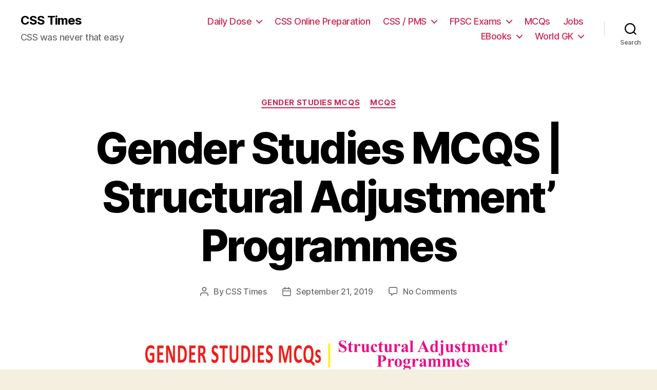

--- FILE ---
content_type: text/html; charset=UTF-8
request_url: https://www.csstimes.pk/gender-studies-mcqs-structural-adjustment/
body_size: 17527
content:
<!DOCTYPE html>

<html class="no-js" lang="en-US">

	<head>

		<meta charset="UTF-8">
		<meta name="viewport" content="width=device-width, initial-scale=1.0" >

		<link rel="profile" href="https://gmpg.org/xfn/11">

		<title>Gender Studies MCQS | Structural Adjustment&#8217; Programmes &#8211; CSS Times</title>
<meta name='robots' content='max-image-preview:large' />
<link rel="alternate" type="application/rss+xml" title="CSS Times &raquo; Feed" href="https://www.csstimes.pk/feed/" />
<link rel="alternate" type="application/rss+xml" title="CSS Times &raquo; Comments Feed" href="https://www.csstimes.pk/comments/feed/" />
<link rel="alternate" type="application/rss+xml" title="CSS Times &raquo; Gender Studies MCQS | Structural Adjustment&#8217; Programmes Comments Feed" href="https://www.csstimes.pk/gender-studies-mcqs-structural-adjustment/feed/" />
<link rel="alternate" title="oEmbed (JSON)" type="application/json+oembed" href="https://www.csstimes.pk/wp-json/oembed/1.0/embed?url=https%3A%2F%2Fwww.csstimes.pk%2Fgender-studies-mcqs-structural-adjustment%2F" />
<link rel="alternate" title="oEmbed (XML)" type="text/xml+oembed" href="https://www.csstimes.pk/wp-json/oembed/1.0/embed?url=https%3A%2F%2Fwww.csstimes.pk%2Fgender-studies-mcqs-structural-adjustment%2F&#038;format=xml" />
<style id='wp-img-auto-sizes-contain-inline-css'>
img:is([sizes=auto i],[sizes^="auto," i]){contain-intrinsic-size:3000px 1500px}
/*# sourceURL=wp-img-auto-sizes-contain-inline-css */
</style>
<style id='wp-emoji-styles-inline-css'>

	img.wp-smiley, img.emoji {
		display: inline !important;
		border: none !important;
		box-shadow: none !important;
		height: 1em !important;
		width: 1em !important;
		margin: 0 0.07em !important;
		vertical-align: -0.1em !important;
		background: none !important;
		padding: 0 !important;
	}
/*# sourceURL=wp-emoji-styles-inline-css */
</style>
<style id='wp-block-library-inline-css'>
:root{--wp-block-synced-color:#7a00df;--wp-block-synced-color--rgb:122,0,223;--wp-bound-block-color:var(--wp-block-synced-color);--wp-editor-canvas-background:#ddd;--wp-admin-theme-color:#007cba;--wp-admin-theme-color--rgb:0,124,186;--wp-admin-theme-color-darker-10:#006ba1;--wp-admin-theme-color-darker-10--rgb:0,107,160.5;--wp-admin-theme-color-darker-20:#005a87;--wp-admin-theme-color-darker-20--rgb:0,90,135;--wp-admin-border-width-focus:2px}@media (min-resolution:192dpi){:root{--wp-admin-border-width-focus:1.5px}}.wp-element-button{cursor:pointer}:root .has-very-light-gray-background-color{background-color:#eee}:root .has-very-dark-gray-background-color{background-color:#313131}:root .has-very-light-gray-color{color:#eee}:root .has-very-dark-gray-color{color:#313131}:root .has-vivid-green-cyan-to-vivid-cyan-blue-gradient-background{background:linear-gradient(135deg,#00d084,#0693e3)}:root .has-purple-crush-gradient-background{background:linear-gradient(135deg,#34e2e4,#4721fb 50%,#ab1dfe)}:root .has-hazy-dawn-gradient-background{background:linear-gradient(135deg,#faaca8,#dad0ec)}:root .has-subdued-olive-gradient-background{background:linear-gradient(135deg,#fafae1,#67a671)}:root .has-atomic-cream-gradient-background{background:linear-gradient(135deg,#fdd79a,#004a59)}:root .has-nightshade-gradient-background{background:linear-gradient(135deg,#330968,#31cdcf)}:root .has-midnight-gradient-background{background:linear-gradient(135deg,#020381,#2874fc)}:root{--wp--preset--font-size--normal:16px;--wp--preset--font-size--huge:42px}.has-regular-font-size{font-size:1em}.has-larger-font-size{font-size:2.625em}.has-normal-font-size{font-size:var(--wp--preset--font-size--normal)}.has-huge-font-size{font-size:var(--wp--preset--font-size--huge)}.has-text-align-center{text-align:center}.has-text-align-left{text-align:left}.has-text-align-right{text-align:right}.has-fit-text{white-space:nowrap!important}#end-resizable-editor-section{display:none}.aligncenter{clear:both}.items-justified-left{justify-content:flex-start}.items-justified-center{justify-content:center}.items-justified-right{justify-content:flex-end}.items-justified-space-between{justify-content:space-between}.screen-reader-text{border:0;clip-path:inset(50%);height:1px;margin:-1px;overflow:hidden;padding:0;position:absolute;width:1px;word-wrap:normal!important}.screen-reader-text:focus{background-color:#ddd;clip-path:none;color:#444;display:block;font-size:1em;height:auto;left:5px;line-height:normal;padding:15px 23px 14px;text-decoration:none;top:5px;width:auto;z-index:100000}html :where(.has-border-color){border-style:solid}html :where([style*=border-top-color]){border-top-style:solid}html :where([style*=border-right-color]){border-right-style:solid}html :where([style*=border-bottom-color]){border-bottom-style:solid}html :where([style*=border-left-color]){border-left-style:solid}html :where([style*=border-width]){border-style:solid}html :where([style*=border-top-width]){border-top-style:solid}html :where([style*=border-right-width]){border-right-style:solid}html :where([style*=border-bottom-width]){border-bottom-style:solid}html :where([style*=border-left-width]){border-left-style:solid}html :where(img[class*=wp-image-]){height:auto;max-width:100%}:where(figure){margin:0 0 1em}html :where(.is-position-sticky){--wp-admin--admin-bar--position-offset:var(--wp-admin--admin-bar--height,0px)}@media screen and (max-width:600px){html :where(.is-position-sticky){--wp-admin--admin-bar--position-offset:0px}}

/*# sourceURL=wp-block-library-inline-css */
</style><style id='global-styles-inline-css'>
:root{--wp--preset--aspect-ratio--square: 1;--wp--preset--aspect-ratio--4-3: 4/3;--wp--preset--aspect-ratio--3-4: 3/4;--wp--preset--aspect-ratio--3-2: 3/2;--wp--preset--aspect-ratio--2-3: 2/3;--wp--preset--aspect-ratio--16-9: 16/9;--wp--preset--aspect-ratio--9-16: 9/16;--wp--preset--color--black: #000000;--wp--preset--color--cyan-bluish-gray: #abb8c3;--wp--preset--color--white: #ffffff;--wp--preset--color--pale-pink: #f78da7;--wp--preset--color--vivid-red: #cf2e2e;--wp--preset--color--luminous-vivid-orange: #ff6900;--wp--preset--color--luminous-vivid-amber: #fcb900;--wp--preset--color--light-green-cyan: #7bdcb5;--wp--preset--color--vivid-green-cyan: #00d084;--wp--preset--color--pale-cyan-blue: #8ed1fc;--wp--preset--color--vivid-cyan-blue: #0693e3;--wp--preset--color--vivid-purple: #9b51e0;--wp--preset--color--accent: #cd2653;--wp--preset--color--primary: #000000;--wp--preset--color--secondary: #6d6d6d;--wp--preset--color--subtle-background: #dcd7ca;--wp--preset--color--background: #f5efe0;--wp--preset--gradient--vivid-cyan-blue-to-vivid-purple: linear-gradient(135deg,rgb(6,147,227) 0%,rgb(155,81,224) 100%);--wp--preset--gradient--light-green-cyan-to-vivid-green-cyan: linear-gradient(135deg,rgb(122,220,180) 0%,rgb(0,208,130) 100%);--wp--preset--gradient--luminous-vivid-amber-to-luminous-vivid-orange: linear-gradient(135deg,rgb(252,185,0) 0%,rgb(255,105,0) 100%);--wp--preset--gradient--luminous-vivid-orange-to-vivid-red: linear-gradient(135deg,rgb(255,105,0) 0%,rgb(207,46,46) 100%);--wp--preset--gradient--very-light-gray-to-cyan-bluish-gray: linear-gradient(135deg,rgb(238,238,238) 0%,rgb(169,184,195) 100%);--wp--preset--gradient--cool-to-warm-spectrum: linear-gradient(135deg,rgb(74,234,220) 0%,rgb(151,120,209) 20%,rgb(207,42,186) 40%,rgb(238,44,130) 60%,rgb(251,105,98) 80%,rgb(254,248,76) 100%);--wp--preset--gradient--blush-light-purple: linear-gradient(135deg,rgb(255,206,236) 0%,rgb(152,150,240) 100%);--wp--preset--gradient--blush-bordeaux: linear-gradient(135deg,rgb(254,205,165) 0%,rgb(254,45,45) 50%,rgb(107,0,62) 100%);--wp--preset--gradient--luminous-dusk: linear-gradient(135deg,rgb(255,203,112) 0%,rgb(199,81,192) 50%,rgb(65,88,208) 100%);--wp--preset--gradient--pale-ocean: linear-gradient(135deg,rgb(255,245,203) 0%,rgb(182,227,212) 50%,rgb(51,167,181) 100%);--wp--preset--gradient--electric-grass: linear-gradient(135deg,rgb(202,248,128) 0%,rgb(113,206,126) 100%);--wp--preset--gradient--midnight: linear-gradient(135deg,rgb(2,3,129) 0%,rgb(40,116,252) 100%);--wp--preset--font-size--small: 18px;--wp--preset--font-size--medium: 20px;--wp--preset--font-size--large: 26.25px;--wp--preset--font-size--x-large: 42px;--wp--preset--font-size--normal: 21px;--wp--preset--font-size--larger: 32px;--wp--preset--spacing--20: 0.44rem;--wp--preset--spacing--30: 0.67rem;--wp--preset--spacing--40: 1rem;--wp--preset--spacing--50: 1.5rem;--wp--preset--spacing--60: 2.25rem;--wp--preset--spacing--70: 3.38rem;--wp--preset--spacing--80: 5.06rem;--wp--preset--shadow--natural: 6px 6px 9px rgba(0, 0, 0, 0.2);--wp--preset--shadow--deep: 12px 12px 50px rgba(0, 0, 0, 0.4);--wp--preset--shadow--sharp: 6px 6px 0px rgba(0, 0, 0, 0.2);--wp--preset--shadow--outlined: 6px 6px 0px -3px rgb(255, 255, 255), 6px 6px rgb(0, 0, 0);--wp--preset--shadow--crisp: 6px 6px 0px rgb(0, 0, 0);}:where(.is-layout-flex){gap: 0.5em;}:where(.is-layout-grid){gap: 0.5em;}body .is-layout-flex{display: flex;}.is-layout-flex{flex-wrap: wrap;align-items: center;}.is-layout-flex > :is(*, div){margin: 0;}body .is-layout-grid{display: grid;}.is-layout-grid > :is(*, div){margin: 0;}:where(.wp-block-columns.is-layout-flex){gap: 2em;}:where(.wp-block-columns.is-layout-grid){gap: 2em;}:where(.wp-block-post-template.is-layout-flex){gap: 1.25em;}:where(.wp-block-post-template.is-layout-grid){gap: 1.25em;}.has-black-color{color: var(--wp--preset--color--black) !important;}.has-cyan-bluish-gray-color{color: var(--wp--preset--color--cyan-bluish-gray) !important;}.has-white-color{color: var(--wp--preset--color--white) !important;}.has-pale-pink-color{color: var(--wp--preset--color--pale-pink) !important;}.has-vivid-red-color{color: var(--wp--preset--color--vivid-red) !important;}.has-luminous-vivid-orange-color{color: var(--wp--preset--color--luminous-vivid-orange) !important;}.has-luminous-vivid-amber-color{color: var(--wp--preset--color--luminous-vivid-amber) !important;}.has-light-green-cyan-color{color: var(--wp--preset--color--light-green-cyan) !important;}.has-vivid-green-cyan-color{color: var(--wp--preset--color--vivid-green-cyan) !important;}.has-pale-cyan-blue-color{color: var(--wp--preset--color--pale-cyan-blue) !important;}.has-vivid-cyan-blue-color{color: var(--wp--preset--color--vivid-cyan-blue) !important;}.has-vivid-purple-color{color: var(--wp--preset--color--vivid-purple) !important;}.has-black-background-color{background-color: var(--wp--preset--color--black) !important;}.has-cyan-bluish-gray-background-color{background-color: var(--wp--preset--color--cyan-bluish-gray) !important;}.has-white-background-color{background-color: var(--wp--preset--color--white) !important;}.has-pale-pink-background-color{background-color: var(--wp--preset--color--pale-pink) !important;}.has-vivid-red-background-color{background-color: var(--wp--preset--color--vivid-red) !important;}.has-luminous-vivid-orange-background-color{background-color: var(--wp--preset--color--luminous-vivid-orange) !important;}.has-luminous-vivid-amber-background-color{background-color: var(--wp--preset--color--luminous-vivid-amber) !important;}.has-light-green-cyan-background-color{background-color: var(--wp--preset--color--light-green-cyan) !important;}.has-vivid-green-cyan-background-color{background-color: var(--wp--preset--color--vivid-green-cyan) !important;}.has-pale-cyan-blue-background-color{background-color: var(--wp--preset--color--pale-cyan-blue) !important;}.has-vivid-cyan-blue-background-color{background-color: var(--wp--preset--color--vivid-cyan-blue) !important;}.has-vivid-purple-background-color{background-color: var(--wp--preset--color--vivid-purple) !important;}.has-black-border-color{border-color: var(--wp--preset--color--black) !important;}.has-cyan-bluish-gray-border-color{border-color: var(--wp--preset--color--cyan-bluish-gray) !important;}.has-white-border-color{border-color: var(--wp--preset--color--white) !important;}.has-pale-pink-border-color{border-color: var(--wp--preset--color--pale-pink) !important;}.has-vivid-red-border-color{border-color: var(--wp--preset--color--vivid-red) !important;}.has-luminous-vivid-orange-border-color{border-color: var(--wp--preset--color--luminous-vivid-orange) !important;}.has-luminous-vivid-amber-border-color{border-color: var(--wp--preset--color--luminous-vivid-amber) !important;}.has-light-green-cyan-border-color{border-color: var(--wp--preset--color--light-green-cyan) !important;}.has-vivid-green-cyan-border-color{border-color: var(--wp--preset--color--vivid-green-cyan) !important;}.has-pale-cyan-blue-border-color{border-color: var(--wp--preset--color--pale-cyan-blue) !important;}.has-vivid-cyan-blue-border-color{border-color: var(--wp--preset--color--vivid-cyan-blue) !important;}.has-vivid-purple-border-color{border-color: var(--wp--preset--color--vivid-purple) !important;}.has-vivid-cyan-blue-to-vivid-purple-gradient-background{background: var(--wp--preset--gradient--vivid-cyan-blue-to-vivid-purple) !important;}.has-light-green-cyan-to-vivid-green-cyan-gradient-background{background: var(--wp--preset--gradient--light-green-cyan-to-vivid-green-cyan) !important;}.has-luminous-vivid-amber-to-luminous-vivid-orange-gradient-background{background: var(--wp--preset--gradient--luminous-vivid-amber-to-luminous-vivid-orange) !important;}.has-luminous-vivid-orange-to-vivid-red-gradient-background{background: var(--wp--preset--gradient--luminous-vivid-orange-to-vivid-red) !important;}.has-very-light-gray-to-cyan-bluish-gray-gradient-background{background: var(--wp--preset--gradient--very-light-gray-to-cyan-bluish-gray) !important;}.has-cool-to-warm-spectrum-gradient-background{background: var(--wp--preset--gradient--cool-to-warm-spectrum) !important;}.has-blush-light-purple-gradient-background{background: var(--wp--preset--gradient--blush-light-purple) !important;}.has-blush-bordeaux-gradient-background{background: var(--wp--preset--gradient--blush-bordeaux) !important;}.has-luminous-dusk-gradient-background{background: var(--wp--preset--gradient--luminous-dusk) !important;}.has-pale-ocean-gradient-background{background: var(--wp--preset--gradient--pale-ocean) !important;}.has-electric-grass-gradient-background{background: var(--wp--preset--gradient--electric-grass) !important;}.has-midnight-gradient-background{background: var(--wp--preset--gradient--midnight) !important;}.has-small-font-size{font-size: var(--wp--preset--font-size--small) !important;}.has-medium-font-size{font-size: var(--wp--preset--font-size--medium) !important;}.has-large-font-size{font-size: var(--wp--preset--font-size--large) !important;}.has-x-large-font-size{font-size: var(--wp--preset--font-size--x-large) !important;}
/*# sourceURL=global-styles-inline-css */
</style>

<style id='classic-theme-styles-inline-css'>
/*! This file is auto-generated */
.wp-block-button__link{color:#fff;background-color:#32373c;border-radius:9999px;box-shadow:none;text-decoration:none;padding:calc(.667em + 2px) calc(1.333em + 2px);font-size:1.125em}.wp-block-file__button{background:#32373c;color:#fff;text-decoration:none}
/*# sourceURL=/wp-includes/css/classic-themes.min.css */
</style>
<link rel='stylesheet' id='twentytwenty-style-css' href='https://www.csstimes.pk/wp-content/themes/twentyfive/style.css?ver=1.5' media='all' />
<style id='twentytwenty-style-inline-css'>
.color-accent,.color-accent-hover:hover,.color-accent-hover:focus,:root .has-accent-color,.has-drop-cap:not(:focus):first-letter,.wp-block-button.is-style-outline,a { color: #cd2653; }blockquote,.border-color-accent,.border-color-accent-hover:hover,.border-color-accent-hover:focus { border-color: #cd2653; }button,.button,.faux-button,.wp-block-button__link,.wp-block-file .wp-block-file__button,input[type="button"],input[type="reset"],input[type="submit"],.bg-accent,.bg-accent-hover:hover,.bg-accent-hover:focus,:root .has-accent-background-color,.comment-reply-link { background-color: #cd2653; }.fill-children-accent,.fill-children-accent * { fill: #cd2653; }body,.entry-title a,:root .has-primary-color { color: #000000; }:root .has-primary-background-color { background-color: #000000; }cite,figcaption,.wp-caption-text,.post-meta,.entry-content .wp-block-archives li,.entry-content .wp-block-categories li,.entry-content .wp-block-latest-posts li,.wp-block-latest-comments__comment-date,.wp-block-latest-posts__post-date,.wp-block-embed figcaption,.wp-block-image figcaption,.wp-block-pullquote cite,.comment-metadata,.comment-respond .comment-notes,.comment-respond .logged-in-as,.pagination .dots,.entry-content hr:not(.has-background),hr.styled-separator,:root .has-secondary-color { color: #6d6d6d; }:root .has-secondary-background-color { background-color: #6d6d6d; }pre,fieldset,input,textarea,table,table *,hr { border-color: #dcd7ca; }caption,code,code,kbd,samp,.wp-block-table.is-style-stripes tbody tr:nth-child(odd),:root .has-subtle-background-background-color { background-color: #dcd7ca; }.wp-block-table.is-style-stripes { border-bottom-color: #dcd7ca; }.wp-block-latest-posts.is-grid li { border-top-color: #dcd7ca; }:root .has-subtle-background-color { color: #dcd7ca; }body:not(.overlay-header) .primary-menu > li > a,body:not(.overlay-header) .primary-menu > li > .icon,.modal-menu a,.footer-menu a, .footer-widgets a,#site-footer .wp-block-button.is-style-outline,.wp-block-pullquote:before,.singular:not(.overlay-header) .entry-header a,.archive-header a,.header-footer-group .color-accent,.header-footer-group .color-accent-hover:hover { color: #cd2653; }.social-icons a,#site-footer button:not(.toggle),#site-footer .button,#site-footer .faux-button,#site-footer .wp-block-button__link,#site-footer .wp-block-file__button,#site-footer input[type="button"],#site-footer input[type="reset"],#site-footer input[type="submit"] { background-color: #cd2653; }.header-footer-group,body:not(.overlay-header) #site-header .toggle,.menu-modal .toggle { color: #000000; }body:not(.overlay-header) .primary-menu ul { background-color: #000000; }body:not(.overlay-header) .primary-menu > li > ul:after { border-bottom-color: #000000; }body:not(.overlay-header) .primary-menu ul ul:after { border-left-color: #000000; }.site-description,body:not(.overlay-header) .toggle-inner .toggle-text,.widget .post-date,.widget .rss-date,.widget_archive li,.widget_categories li,.widget cite,.widget_pages li,.widget_meta li,.widget_nav_menu li,.powered-by-wordpress,.to-the-top,.singular .entry-header .post-meta,.singular:not(.overlay-header) .entry-header .post-meta a { color: #6d6d6d; }.header-footer-group pre,.header-footer-group fieldset,.header-footer-group input,.header-footer-group textarea,.header-footer-group table,.header-footer-group table *,.footer-nav-widgets-wrapper,#site-footer,.menu-modal nav *,.footer-widgets-outer-wrapper,.footer-top { border-color: #dcd7ca; }.header-footer-group table caption,body:not(.overlay-header) .header-inner .toggle-wrapper::before { background-color: #dcd7ca; }
/*# sourceURL=twentytwenty-style-inline-css */
</style>
<link rel='stylesheet' id='twentytwenty-print-style-css' href='https://www.csstimes.pk/wp-content/themes/twentyfive/print.css?ver=1.5' media='print' />
<script src="https://www.csstimes.pk/wp-content/themes/twentyfive/assets/js/index.js?ver=1.5" id="twentytwenty-js-js" async></script>
<link rel="https://api.w.org/" href="https://www.csstimes.pk/wp-json/" /><link rel="alternate" title="JSON" type="application/json" href="https://www.csstimes.pk/wp-json/wp/v2/posts/8093" /><link rel="EditURI" type="application/rsd+xml" title="RSD" href="https://www.csstimes.pk/xmlrpc.php?rsd" />
<meta name="generator" content="WordPress 6.9" />
<link rel="canonical" href="https://www.csstimes.pk/gender-studies-mcqs-structural-adjustment/" />
<link rel='shortlink' href='https://www.csstimes.pk/?p=8093' />
	<script>document.documentElement.className = document.documentElement.className.replace( 'no-js', 'js' );</script>
	<link rel="icon" href="https://www.csstimes.pk/wp-content/uploads/2017/09/cropped-css-times-favicon-32x32.png" sizes="32x32" />
<link rel="icon" href="https://www.csstimes.pk/wp-content/uploads/2017/09/cropped-css-times-favicon-192x192.png" sizes="192x192" />
<link rel="apple-touch-icon" href="https://www.csstimes.pk/wp-content/uploads/2017/09/cropped-css-times-favicon-180x180.png" />
<meta name="msapplication-TileImage" content="https://www.csstimes.pk/wp-content/uploads/2017/09/cropped-css-times-favicon-270x270.png" />

	</head>

	<body class="wp-singular post-template-default single single-post postid-8093 single-format-standard wp-embed-responsive wp-theme-twentyfive singular enable-search-modal has-post-thumbnail has-single-pagination showing-comments show-avatars footer-top-visible">

		<a class="skip-link screen-reader-text" href="#site-content">Skip to the content</a>
		<header id="site-header" class="header-footer-group" role="banner">

			<div class="header-inner section-inner">

				<div class="header-titles-wrapper">

					
						<button class="toggle search-toggle mobile-search-toggle" data-toggle-target=".search-modal" data-toggle-body-class="showing-search-modal" data-set-focus=".search-modal .search-field" aria-expanded="false">
							<span class="toggle-inner">
								<span class="toggle-icon">
									<svg class="svg-icon" aria-hidden="true" role="img" focusable="false" xmlns="http://www.w3.org/2000/svg" width="23" height="23" viewBox="0 0 23 23"><path d="M38.710696,48.0601792 L43,52.3494831 L41.3494831,54 L37.0601792,49.710696 C35.2632422,51.1481185 32.9839107,52.0076499 30.5038249,52.0076499 C24.7027226,52.0076499 20,47.3049272 20,41.5038249 C20,35.7027226 24.7027226,31 30.5038249,31 C36.3049272,31 41.0076499,35.7027226 41.0076499,41.5038249 C41.0076499,43.9839107 40.1481185,46.2632422 38.710696,48.0601792 Z M36.3875844,47.1716785 C37.8030221,45.7026647 38.6734666,43.7048964 38.6734666,41.5038249 C38.6734666,36.9918565 35.0157934,33.3341833 30.5038249,33.3341833 C25.9918565,33.3341833 22.3341833,36.9918565 22.3341833,41.5038249 C22.3341833,46.0157934 25.9918565,49.6734666 30.5038249,49.6734666 C32.7048964,49.6734666 34.7026647,48.8030221 36.1716785,47.3875844 C36.2023931,47.347638 36.2360451,47.3092237 36.2726343,47.2726343 C36.3092237,47.2360451 36.347638,47.2023931 36.3875844,47.1716785 Z" transform="translate(-20 -31)" /></svg>								</span>
								<span class="toggle-text">Search</span>
							</span>
						</button><!-- .search-toggle -->

					
					<div class="header-titles">

						<div class="site-title faux-heading"><a href="https://www.csstimes.pk/">CSS Times</a></div><div class="site-description">CSS was never that easy</div><!-- .site-description -->
					</div><!-- .header-titles -->

					<button class="toggle nav-toggle mobile-nav-toggle" data-toggle-target=".menu-modal"  data-toggle-body-class="showing-menu-modal" aria-expanded="false" data-set-focus=".close-nav-toggle">
						<span class="toggle-inner">
							<span class="toggle-icon">
								<svg class="svg-icon" aria-hidden="true" role="img" focusable="false" xmlns="http://www.w3.org/2000/svg" width="26" height="7" viewBox="0 0 26 7"><path fill-rule="evenodd" d="M332.5,45 C330.567003,45 329,43.4329966 329,41.5 C329,39.5670034 330.567003,38 332.5,38 C334.432997,38 336,39.5670034 336,41.5 C336,43.4329966 334.432997,45 332.5,45 Z M342,45 C340.067003,45 338.5,43.4329966 338.5,41.5 C338.5,39.5670034 340.067003,38 342,38 C343.932997,38 345.5,39.5670034 345.5,41.5 C345.5,43.4329966 343.932997,45 342,45 Z M351.5,45 C349.567003,45 348,43.4329966 348,41.5 C348,39.5670034 349.567003,38 351.5,38 C353.432997,38 355,39.5670034 355,41.5 C355,43.4329966 353.432997,45 351.5,45 Z" transform="translate(-329 -38)" /></svg>							</span>
							<span class="toggle-text">Menu</span>
						</span>
					</button><!-- .nav-toggle -->

				</div><!-- .header-titles-wrapper -->

				<div class="header-navigation-wrapper">

					
							<nav class="primary-menu-wrapper" aria-label="Horizontal" role="navigation">

								<ul class="primary-menu reset-list-style">

								<li id="menu-item-2585" class="menu-item menu-item-type-taxonomy menu-item-object-category menu-item-has-children menu-item-2585"><a href="https://www.csstimes.pk/category/dailycssmaterial/">Daily Dose</a><span class="icon"></span>
<ul class="sub-menu">
	<li id="menu-item-903" class="menu-item menu-item-type-taxonomy menu-item-object-category menu-item-903"><a href="https://www.csstimes.pk/category/dailycssmaterial/day-by-day-current-affairs/">Day by Day Current Affairs</a></li>
	<li id="menu-item-2586" class="menu-item menu-item-type-taxonomy menu-item-object-category menu-item-2586"><a href="https://www.csstimes.pk/category/dailycssmaterial/dailydawnvocabforcss/">Daily Dawn Vocabulary</a></li>
	<li id="menu-item-423" class="menu-item menu-item-type-taxonomy menu-item-object-category menu-item-has-children menu-item-423"><a href="https://www.csstimes.pk/category/articles/">Daily Articles</a><span class="icon"></span>
	<ul class="sub-menu">
		<li id="menu-item-426" class="menu-item menu-item-type-taxonomy menu-item-object-category menu-item-426"><a href="https://www.csstimes.pk/category/articles/pakistaninewspapers/">Pakistani Newspapers</a></li>
		<li id="menu-item-424" class="menu-item menu-item-type-taxonomy menu-item-object-category menu-item-424"><a href="https://www.csstimes.pk/category/articles/foreign-articles/">Foreign Articles</a></li>
		<li id="menu-item-425" class="menu-item menu-item-type-taxonomy menu-item-object-category menu-item-425"><a href="https://www.csstimes.pk/category/articles/history-articles/">History articles</a></li>
		<li id="menu-item-427" class="menu-item menu-item-type-taxonomy menu-item-object-category menu-item-427"><a href="https://www.csstimes.pk/category/articles/urdu-articles/">Urdu Articles</a></li>
	</ul>
</li>
</ul>
</li>
<li id="menu-item-9067" class="menu-item menu-item-type-post_type menu-item-object-page menu-item-9067"><a href="https://www.csstimes.pk/css-online-preparation/">CSS Online Preparation</a></li>
<li id="menu-item-469" class="menu-item menu-item-type-post_type menu-item-object-page menu-item-has-children menu-item-469"><a href="https://www.csstimes.pk/know-everything-about-css-exams-in-pakistan/">CSS / PMS</a><span class="icon"></span>
<ul class="sub-menu">
	<li id="menu-item-1015" class="menu-item menu-item-type-post_type menu-item-object-page menu-item-has-children menu-item-1015"><a href="https://www.csstimes.pk/css-past-papers/">CSS Past Papers</a><span class="icon"></span>
	<ul class="sub-menu">
		<li id="menu-item-991" class="menu-item menu-item-type-post_type menu-item-object-post menu-item-991"><a href="https://www.csstimes.pk/fpsc-css-past-papers-2011-compulsory-optional/">FPSC CSS Past Papers 2011</a></li>
		<li id="menu-item-996" class="menu-item menu-item-type-post_type menu-item-object-post menu-item-996"><a href="https://www.csstimes.pk/fpsc-css-past-papers-2012/">FPSC CSS Past Papers 2012</a></li>
		<li id="menu-item-995" class="menu-item menu-item-type-post_type menu-item-object-post menu-item-995"><a href="https://www.csstimes.pk/fpsc-css-past-papers-2013-compulsory-optional/">FPSC CSS Past Papers 2013</a></li>
		<li id="menu-item-999" class="menu-item menu-item-type-post_type menu-item-object-post menu-item-999"><a href="https://www.csstimes.pk/fpsc-css-past-papers-2014/">FPSC CSS Past Papers 2014</a></li>
		<li id="menu-item-1002" class="menu-item menu-item-type-post_type menu-item-object-post menu-item-1002"><a href="https://www.csstimes.pk/fpsc-css-past-papers-2015/">FPSC CSS Past Papers 2015</a></li>
		<li id="menu-item-1005" class="menu-item menu-item-type-post_type menu-item-object-post menu-item-1005"><a href="https://www.csstimes.pk/fpsc-css-past-papers-2016/">FPSC CSS Past Papers 2016</a></li>
		<li id="menu-item-1012" class="menu-item menu-item-type-post_type menu-item-object-post menu-item-1012"><a href="https://www.csstimes.pk/fpsc-css-past-papers-2017/">FPSC CSS Past Papers 2017 | Download in PDF</a></li>
	</ul>
</li>
	<li id="menu-item-1531" class="menu-item menu-item-type-custom menu-item-object-custom menu-item-has-children menu-item-1531"><a href="#">Solved CSS Past Papers</a><span class="icon"></span>
	<ul class="sub-menu">
		<li id="menu-item-1967" class="menu-item menu-item-type-taxonomy menu-item-object-category menu-item-1967"><a href="https://www.csstimes.pk/category/solved-css-past-papers/fpsc-css-past-papers-2017/">FPSC CSS Past Papers 2017</a></li>
		<li id="menu-item-1532" class="menu-item menu-item-type-taxonomy menu-item-object-category menu-item-1532"><a href="https://www.csstimes.pk/category/solved-css-past-papers/fpsc-css-past-papers-2016/">FPSC CSS Past Papers 2016</a></li>
		<li id="menu-item-2593" class="menu-item menu-item-type-taxonomy menu-item-object-category menu-item-2593"><a href="https://www.csstimes.pk/category/solved-css-past-papers/solved-fpsc-css-past-papers-2015/">FPSC CSS Past Papers 2015</a></li>
		<li id="menu-item-2599" class="menu-item menu-item-type-taxonomy menu-item-object-category menu-item-2599"><a href="https://www.csstimes.pk/category/solved-css-past-papers/solved-css-past-papers-2014/">Solved CSS Past Papers 2014</a></li>
	</ul>
</li>
	<li id="menu-item-981" class="menu-item menu-item-type-custom menu-item-object-custom menu-item-has-children menu-item-981"><a href="https://www.csstimes.pk/revised-scheme-css-syllabus/">CSS Syllabus (Updated)</a><span class="icon"></span>
	<ul class="sub-menu">
		<li id="menu-item-982" class="menu-item menu-item-type-post_type menu-item-object-page menu-item-982"><a href="https://www.csstimes.pk/css-compulsory-subjects/">CSS Compulsory Subjects</a></li>
		<li id="menu-item-983" class="menu-item menu-item-type-custom menu-item-object-custom menu-item-983"><a href="http://#">CSS Optional Subjects</a></li>
	</ul>
</li>
	<li id="menu-item-432" class="menu-item menu-item-type-taxonomy menu-item-object-category menu-item-has-children menu-item-432"><a href="https://www.csstimes.pk/category/csstips/">CSS Tips</a><span class="icon"></span>
	<ul class="sub-menu">
		<li id="menu-item-893" class="menu-item menu-item-type-taxonomy menu-item-object-category menu-item-893"><a href="https://www.csstimes.pk/category/csssubject/csscompulsorysubjects/englishessay/essays-outlines/">Essays Outlines</a></li>
		<li id="menu-item-1972" class="menu-item menu-item-type-taxonomy menu-item-object-category menu-item-1972"><a href="https://www.csstimes.pk/category/source-of-inspiration/">Inspiration</a></li>
	</ul>
</li>
	<li id="menu-item-683" class="menu-item menu-item-type-taxonomy menu-item-object-category menu-item-has-children menu-item-683"><a href="https://www.csstimes.pk/category/cssstudymaterial/">CSS Study Material</a><span class="icon"></span>
	<ul class="sub-menu">
		<li id="menu-item-684" class="menu-item menu-item-type-taxonomy menu-item-object-category menu-item-684"><a href="https://www.csstimes.pk/category/cssstudymaterial/cssnotes/">CSS Notes</a></li>
		<li id="menu-item-7692" class="menu-item menu-item-type-taxonomy menu-item-object-category menu-item-7692"><a href="https://www.csstimes.pk/category/cssstudymaterial/english-grammar/">English Grammar</a></li>
		<li id="menu-item-4051" class="menu-item menu-item-type-taxonomy menu-item-object-category menu-item-4051"><a href="https://www.csstimes.pk/category/scholarshipforpakistanistudents/">Scholarship</a></li>
	</ul>
</li>
	<li id="menu-item-847" class="menu-item menu-item-type-taxonomy menu-item-object-category menu-item-has-children menu-item-847"><a href="https://www.csstimes.pk/category/pms/">PMS</a><span class="icon"></span>
	<ul class="sub-menu">
		<li id="menu-item-848" class="menu-item menu-item-type-taxonomy menu-item-object-category menu-item-has-children menu-item-848"><a href="https://www.csstimes.pk/category/pms/kppsc/">KPPSC</a><span class="icon"></span>
		<ul class="sub-menu">
			<li id="menu-item-895" class="menu-item menu-item-type-taxonomy menu-item-object-category menu-item-895"><a href="https://www.csstimes.pk/category/pms/kppsc/past-papers/">KPK PMS Past Papers</a></li>
		</ul>
</li>
	</ul>
</li>
</ul>
</li>
<li id="menu-item-434" class="menu-item menu-item-type-taxonomy menu-item-object-category menu-item-has-children menu-item-434"><a href="https://www.csstimes.pk/category/fpscexams/">FPSC Exams</a><span class="icon"></span>
<ul class="sub-menu">
	<li id="menu-item-439" class="menu-item menu-item-type-taxonomy menu-item-object-category menu-item-439"><a href="https://www.csstimes.pk/category/fpscexams/fpscnews/">FPSC News</a></li>
	<li id="menu-item-438" class="menu-item menu-item-type-taxonomy menu-item-object-category menu-item-438"><a href="https://www.csstimes.pk/category/fpscexams/cssresultdatesheet/">CSS Result and Datesheet</a></li>
	<li id="menu-item-435" class="menu-item menu-item-type-taxonomy menu-item-object-category menu-item-435"><a href="https://www.csstimes.pk/category/fpscexams/cssinterview/">CSS Interview</a></li>
	<li id="menu-item-436" class="menu-item menu-item-type-taxonomy menu-item-object-category menu-item-436"><a href="https://www.csstimes.pk/category/fpscexams/cssmedicaltest/">CSS Medical Test</a></li>
	<li id="menu-item-437" class="menu-item menu-item-type-taxonomy menu-item-object-category menu-item-437"><a href="https://www.csstimes.pk/category/fpscexams/css-psychological-test/">CSS Psychological Test</a></li>
</ul>
</li>
<li id="menu-item-440" class="menu-item menu-item-type-taxonomy menu-item-object-category current-post-ancestor current-menu-parent current-post-parent menu-item-440"><a href="https://www.csstimes.pk/category/mcqs/">MCQs</a></li>
<li id="menu-item-3893" class="menu-item menu-item-type-taxonomy menu-item-object-category menu-item-3893"><a href="https://www.csstimes.pk/category/jobs/">Jobs</a></li>
<li id="menu-item-685" class="menu-item menu-item-type-taxonomy menu-item-object-category menu-item-has-children menu-item-685"><a href="https://www.csstimes.pk/category/cssstudymaterial/ebooks/">EBooks</a><span class="icon"></span>
<ul class="sub-menu">
	<li id="menu-item-2102" class="menu-item menu-item-type-custom menu-item-object-custom menu-item-2102"><a href="http://www.csstimes.pk/hsm-css-times-magazine-in-pdf/">E-Magazine</a></li>
</ul>
</li>
<li id="menu-item-7693" class="menu-item menu-item-type-taxonomy menu-item-object-category menu-item-has-children menu-item-7693"><a href="https://www.csstimes.pk/category/cssstudymaterial/world-general-knowledge/">World GK</a><span class="icon"></span>
<ul class="sub-menu">
	<li id="menu-item-702" class="menu-item menu-item-type-post_type menu-item-object-page menu-item-702"><a href="https://www.csstimes.pk/general-knowledge-mcqs-competitive-exams/">General Knowledge MCQ’s</a></li>
</ul>
</li>

								</ul>

							</nav><!-- .primary-menu-wrapper -->

						
						<div class="header-toggles hide-no-js">

						
							<div class="toggle-wrapper search-toggle-wrapper">

								<button class="toggle search-toggle desktop-search-toggle" data-toggle-target=".search-modal" data-toggle-body-class="showing-search-modal" data-set-focus=".search-modal .search-field" aria-expanded="false">
									<span class="toggle-inner">
										<svg class="svg-icon" aria-hidden="true" role="img" focusable="false" xmlns="http://www.w3.org/2000/svg" width="23" height="23" viewBox="0 0 23 23"><path d="M38.710696,48.0601792 L43,52.3494831 L41.3494831,54 L37.0601792,49.710696 C35.2632422,51.1481185 32.9839107,52.0076499 30.5038249,52.0076499 C24.7027226,52.0076499 20,47.3049272 20,41.5038249 C20,35.7027226 24.7027226,31 30.5038249,31 C36.3049272,31 41.0076499,35.7027226 41.0076499,41.5038249 C41.0076499,43.9839107 40.1481185,46.2632422 38.710696,48.0601792 Z M36.3875844,47.1716785 C37.8030221,45.7026647 38.6734666,43.7048964 38.6734666,41.5038249 C38.6734666,36.9918565 35.0157934,33.3341833 30.5038249,33.3341833 C25.9918565,33.3341833 22.3341833,36.9918565 22.3341833,41.5038249 C22.3341833,46.0157934 25.9918565,49.6734666 30.5038249,49.6734666 C32.7048964,49.6734666 34.7026647,48.8030221 36.1716785,47.3875844 C36.2023931,47.347638 36.2360451,47.3092237 36.2726343,47.2726343 C36.3092237,47.2360451 36.347638,47.2023931 36.3875844,47.1716785 Z" transform="translate(-20 -31)" /></svg>										<span class="toggle-text">Search</span>
									</span>
								</button><!-- .search-toggle -->

							</div>

							
						</div><!-- .header-toggles -->
						
				</div><!-- .header-navigation-wrapper -->

			</div><!-- .header-inner -->

			<div class="search-modal cover-modal header-footer-group" data-modal-target-string=".search-modal">

	<div class="search-modal-inner modal-inner">

		<div class="section-inner">

			<form role="search" aria-label="Search for:" method="get" class="search-form" action="https://www.csstimes.pk/">
	<label for="search-form-1">
		<span class="screen-reader-text">Search for:</span>
		<input type="search" id="search-form-1" class="search-field" placeholder="Search &hellip;" value="" name="s" />
	</label>
	<input type="submit" class="search-submit" value="Search" />
</form>

			<button class="toggle search-untoggle close-search-toggle fill-children-current-color" data-toggle-target=".search-modal" data-toggle-body-class="showing-search-modal" data-set-focus=".search-modal .search-field" aria-expanded="false">
				<span class="screen-reader-text">Close search</span>
				<svg class="svg-icon" aria-hidden="true" role="img" focusable="false" xmlns="http://www.w3.org/2000/svg" width="16" height="16" viewBox="0 0 16 16"><polygon fill="" fill-rule="evenodd" points="6.852 7.649 .399 1.195 1.445 .149 7.899 6.602 14.352 .149 15.399 1.195 8.945 7.649 15.399 14.102 14.352 15.149 7.899 8.695 1.445 15.149 .399 14.102" /></svg>			</button><!-- .search-toggle -->

		</div><!-- .section-inner -->

	</div><!-- .search-modal-inner -->

</div><!-- .menu-modal -->

		</header><!-- #site-header -->

		
<div class="menu-modal cover-modal header-footer-group" data-modal-target-string=".menu-modal">

	<div class="menu-modal-inner modal-inner">

		<div class="menu-wrapper section-inner">

			<div class="menu-top">

				<button class="toggle close-nav-toggle fill-children-current-color" data-toggle-target=".menu-modal" data-toggle-body-class="showing-menu-modal" aria-expanded="false" data-set-focus=".menu-modal">
					<span class="toggle-text">Close Menu</span>
					<svg class="svg-icon" aria-hidden="true" role="img" focusable="false" xmlns="http://www.w3.org/2000/svg" width="16" height="16" viewBox="0 0 16 16"><polygon fill="" fill-rule="evenodd" points="6.852 7.649 .399 1.195 1.445 .149 7.899 6.602 14.352 .149 15.399 1.195 8.945 7.649 15.399 14.102 14.352 15.149 7.899 8.695 1.445 15.149 .399 14.102" /></svg>				</button><!-- .nav-toggle -->

				
					<nav class="mobile-menu" aria-label="Mobile" role="navigation">

						<ul class="modal-menu reset-list-style">

						<li class="menu-item menu-item-type-taxonomy menu-item-object-category menu-item-has-children menu-item-2585"><div class="ancestor-wrapper"><a href="https://www.csstimes.pk/category/dailycssmaterial/">Daily Dose</a><button class="toggle sub-menu-toggle fill-children-current-color" data-toggle-target=".menu-modal .menu-item-2585 > .sub-menu" data-toggle-type="slidetoggle" data-toggle-duration="250" aria-expanded="false"><span class="screen-reader-text">Show sub menu</span><svg class="svg-icon" aria-hidden="true" role="img" focusable="false" xmlns="http://www.w3.org/2000/svg" width="20" height="12" viewBox="0 0 20 12"><polygon fill="" fill-rule="evenodd" points="1319.899 365.778 1327.678 358 1329.799 360.121 1319.899 370.021 1310 360.121 1312.121 358" transform="translate(-1310 -358)" /></svg></button></div><!-- .ancestor-wrapper -->
<ul class="sub-menu">
	<li class="menu-item menu-item-type-taxonomy menu-item-object-category menu-item-903"><div class="ancestor-wrapper"><a href="https://www.csstimes.pk/category/dailycssmaterial/day-by-day-current-affairs/">Day by Day Current Affairs</a></div><!-- .ancestor-wrapper --></li>
	<li class="menu-item menu-item-type-taxonomy menu-item-object-category menu-item-2586"><div class="ancestor-wrapper"><a href="https://www.csstimes.pk/category/dailycssmaterial/dailydawnvocabforcss/">Daily Dawn Vocabulary</a></div><!-- .ancestor-wrapper --></li>
	<li class="menu-item menu-item-type-taxonomy menu-item-object-category menu-item-has-children menu-item-423"><div class="ancestor-wrapper"><a href="https://www.csstimes.pk/category/articles/">Daily Articles</a><button class="toggle sub-menu-toggle fill-children-current-color" data-toggle-target=".menu-modal .menu-item-423 > .sub-menu" data-toggle-type="slidetoggle" data-toggle-duration="250" aria-expanded="false"><span class="screen-reader-text">Show sub menu</span><svg class="svg-icon" aria-hidden="true" role="img" focusable="false" xmlns="http://www.w3.org/2000/svg" width="20" height="12" viewBox="0 0 20 12"><polygon fill="" fill-rule="evenodd" points="1319.899 365.778 1327.678 358 1329.799 360.121 1319.899 370.021 1310 360.121 1312.121 358" transform="translate(-1310 -358)" /></svg></button></div><!-- .ancestor-wrapper -->
	<ul class="sub-menu">
		<li class="menu-item menu-item-type-taxonomy menu-item-object-category menu-item-426"><div class="ancestor-wrapper"><a href="https://www.csstimes.pk/category/articles/pakistaninewspapers/">Pakistani Newspapers</a></div><!-- .ancestor-wrapper --></li>
		<li class="menu-item menu-item-type-taxonomy menu-item-object-category menu-item-424"><div class="ancestor-wrapper"><a href="https://www.csstimes.pk/category/articles/foreign-articles/">Foreign Articles</a></div><!-- .ancestor-wrapper --></li>
		<li class="menu-item menu-item-type-taxonomy menu-item-object-category menu-item-425"><div class="ancestor-wrapper"><a href="https://www.csstimes.pk/category/articles/history-articles/">History articles</a></div><!-- .ancestor-wrapper --></li>
		<li class="menu-item menu-item-type-taxonomy menu-item-object-category menu-item-427"><div class="ancestor-wrapper"><a href="https://www.csstimes.pk/category/articles/urdu-articles/">Urdu Articles</a></div><!-- .ancestor-wrapper --></li>
	</ul>
</li>
</ul>
</li>
<li class="menu-item menu-item-type-post_type menu-item-object-page menu-item-9067"><div class="ancestor-wrapper"><a href="https://www.csstimes.pk/css-online-preparation/">CSS Online Preparation</a></div><!-- .ancestor-wrapper --></li>
<li class="menu-item menu-item-type-post_type menu-item-object-page menu-item-has-children menu-item-469"><div class="ancestor-wrapper"><a href="https://www.csstimes.pk/know-everything-about-css-exams-in-pakistan/">CSS / PMS</a><button class="toggle sub-menu-toggle fill-children-current-color" data-toggle-target=".menu-modal .menu-item-469 > .sub-menu" data-toggle-type="slidetoggle" data-toggle-duration="250" aria-expanded="false"><span class="screen-reader-text">Show sub menu</span><svg class="svg-icon" aria-hidden="true" role="img" focusable="false" xmlns="http://www.w3.org/2000/svg" width="20" height="12" viewBox="0 0 20 12"><polygon fill="" fill-rule="evenodd" points="1319.899 365.778 1327.678 358 1329.799 360.121 1319.899 370.021 1310 360.121 1312.121 358" transform="translate(-1310 -358)" /></svg></button></div><!-- .ancestor-wrapper -->
<ul class="sub-menu">
	<li class="menu-item menu-item-type-post_type menu-item-object-page menu-item-has-children menu-item-1015"><div class="ancestor-wrapper"><a href="https://www.csstimes.pk/css-past-papers/">CSS Past Papers</a><button class="toggle sub-menu-toggle fill-children-current-color" data-toggle-target=".menu-modal .menu-item-1015 > .sub-menu" data-toggle-type="slidetoggle" data-toggle-duration="250" aria-expanded="false"><span class="screen-reader-text">Show sub menu</span><svg class="svg-icon" aria-hidden="true" role="img" focusable="false" xmlns="http://www.w3.org/2000/svg" width="20" height="12" viewBox="0 0 20 12"><polygon fill="" fill-rule="evenodd" points="1319.899 365.778 1327.678 358 1329.799 360.121 1319.899 370.021 1310 360.121 1312.121 358" transform="translate(-1310 -358)" /></svg></button></div><!-- .ancestor-wrapper -->
	<ul class="sub-menu">
		<li class="menu-item menu-item-type-post_type menu-item-object-post menu-item-991"><div class="ancestor-wrapper"><a href="https://www.csstimes.pk/fpsc-css-past-papers-2011-compulsory-optional/">FPSC CSS Past Papers 2011</a></div><!-- .ancestor-wrapper --></li>
		<li class="menu-item menu-item-type-post_type menu-item-object-post menu-item-996"><div class="ancestor-wrapper"><a href="https://www.csstimes.pk/fpsc-css-past-papers-2012/">FPSC CSS Past Papers 2012</a></div><!-- .ancestor-wrapper --></li>
		<li class="menu-item menu-item-type-post_type menu-item-object-post menu-item-995"><div class="ancestor-wrapper"><a href="https://www.csstimes.pk/fpsc-css-past-papers-2013-compulsory-optional/">FPSC CSS Past Papers 2013</a></div><!-- .ancestor-wrapper --></li>
		<li class="menu-item menu-item-type-post_type menu-item-object-post menu-item-999"><div class="ancestor-wrapper"><a href="https://www.csstimes.pk/fpsc-css-past-papers-2014/">FPSC CSS Past Papers 2014</a></div><!-- .ancestor-wrapper --></li>
		<li class="menu-item menu-item-type-post_type menu-item-object-post menu-item-1002"><div class="ancestor-wrapper"><a href="https://www.csstimes.pk/fpsc-css-past-papers-2015/">FPSC CSS Past Papers 2015</a></div><!-- .ancestor-wrapper --></li>
		<li class="menu-item menu-item-type-post_type menu-item-object-post menu-item-1005"><div class="ancestor-wrapper"><a href="https://www.csstimes.pk/fpsc-css-past-papers-2016/">FPSC CSS Past Papers 2016</a></div><!-- .ancestor-wrapper --></li>
		<li class="menu-item menu-item-type-post_type menu-item-object-post menu-item-1012"><div class="ancestor-wrapper"><a href="https://www.csstimes.pk/fpsc-css-past-papers-2017/">FPSC CSS Past Papers 2017 | Download in PDF</a></div><!-- .ancestor-wrapper --></li>
	</ul>
</li>
	<li class="menu-item menu-item-type-custom menu-item-object-custom menu-item-has-children menu-item-1531"><div class="ancestor-wrapper"><a href="#">Solved CSS Past Papers</a><button class="toggle sub-menu-toggle fill-children-current-color" data-toggle-target=".menu-modal .menu-item-1531 > .sub-menu" data-toggle-type="slidetoggle" data-toggle-duration="250" aria-expanded="false"><span class="screen-reader-text">Show sub menu</span><svg class="svg-icon" aria-hidden="true" role="img" focusable="false" xmlns="http://www.w3.org/2000/svg" width="20" height="12" viewBox="0 0 20 12"><polygon fill="" fill-rule="evenodd" points="1319.899 365.778 1327.678 358 1329.799 360.121 1319.899 370.021 1310 360.121 1312.121 358" transform="translate(-1310 -358)" /></svg></button></div><!-- .ancestor-wrapper -->
	<ul class="sub-menu">
		<li class="menu-item menu-item-type-taxonomy menu-item-object-category menu-item-1967"><div class="ancestor-wrapper"><a href="https://www.csstimes.pk/category/solved-css-past-papers/fpsc-css-past-papers-2017/">FPSC CSS Past Papers 2017</a></div><!-- .ancestor-wrapper --></li>
		<li class="menu-item menu-item-type-taxonomy menu-item-object-category menu-item-1532"><div class="ancestor-wrapper"><a href="https://www.csstimes.pk/category/solved-css-past-papers/fpsc-css-past-papers-2016/">FPSC CSS Past Papers 2016</a></div><!-- .ancestor-wrapper --></li>
		<li class="menu-item menu-item-type-taxonomy menu-item-object-category menu-item-2593"><div class="ancestor-wrapper"><a href="https://www.csstimes.pk/category/solved-css-past-papers/solved-fpsc-css-past-papers-2015/">FPSC CSS Past Papers 2015</a></div><!-- .ancestor-wrapper --></li>
		<li class="menu-item menu-item-type-taxonomy menu-item-object-category menu-item-2599"><div class="ancestor-wrapper"><a href="https://www.csstimes.pk/category/solved-css-past-papers/solved-css-past-papers-2014/">Solved CSS Past Papers 2014</a></div><!-- .ancestor-wrapper --></li>
	</ul>
</li>
	<li class="menu-item menu-item-type-custom menu-item-object-custom menu-item-has-children menu-item-981"><div class="ancestor-wrapper"><a href="https://www.csstimes.pk/revised-scheme-css-syllabus/">CSS Syllabus (Updated)</a><button class="toggle sub-menu-toggle fill-children-current-color" data-toggle-target=".menu-modal .menu-item-981 > .sub-menu" data-toggle-type="slidetoggle" data-toggle-duration="250" aria-expanded="false"><span class="screen-reader-text">Show sub menu</span><svg class="svg-icon" aria-hidden="true" role="img" focusable="false" xmlns="http://www.w3.org/2000/svg" width="20" height="12" viewBox="0 0 20 12"><polygon fill="" fill-rule="evenodd" points="1319.899 365.778 1327.678 358 1329.799 360.121 1319.899 370.021 1310 360.121 1312.121 358" transform="translate(-1310 -358)" /></svg></button></div><!-- .ancestor-wrapper -->
	<ul class="sub-menu">
		<li class="menu-item menu-item-type-post_type menu-item-object-page menu-item-982"><div class="ancestor-wrapper"><a href="https://www.csstimes.pk/css-compulsory-subjects/">CSS Compulsory Subjects</a></div><!-- .ancestor-wrapper --></li>
		<li class="menu-item menu-item-type-custom menu-item-object-custom menu-item-983"><div class="ancestor-wrapper"><a href="http://#">CSS Optional Subjects</a></div><!-- .ancestor-wrapper --></li>
	</ul>
</li>
	<li class="menu-item menu-item-type-taxonomy menu-item-object-category menu-item-has-children menu-item-432"><div class="ancestor-wrapper"><a href="https://www.csstimes.pk/category/csstips/">CSS Tips</a><button class="toggle sub-menu-toggle fill-children-current-color" data-toggle-target=".menu-modal .menu-item-432 > .sub-menu" data-toggle-type="slidetoggle" data-toggle-duration="250" aria-expanded="false"><span class="screen-reader-text">Show sub menu</span><svg class="svg-icon" aria-hidden="true" role="img" focusable="false" xmlns="http://www.w3.org/2000/svg" width="20" height="12" viewBox="0 0 20 12"><polygon fill="" fill-rule="evenodd" points="1319.899 365.778 1327.678 358 1329.799 360.121 1319.899 370.021 1310 360.121 1312.121 358" transform="translate(-1310 -358)" /></svg></button></div><!-- .ancestor-wrapper -->
	<ul class="sub-menu">
		<li class="menu-item menu-item-type-taxonomy menu-item-object-category menu-item-893"><div class="ancestor-wrapper"><a href="https://www.csstimes.pk/category/csssubject/csscompulsorysubjects/englishessay/essays-outlines/">Essays Outlines</a></div><!-- .ancestor-wrapper --></li>
		<li class="menu-item menu-item-type-taxonomy menu-item-object-category menu-item-1972"><div class="ancestor-wrapper"><a href="https://www.csstimes.pk/category/source-of-inspiration/">Inspiration</a></div><!-- .ancestor-wrapper --></li>
	</ul>
</li>
	<li class="menu-item menu-item-type-taxonomy menu-item-object-category menu-item-has-children menu-item-683"><div class="ancestor-wrapper"><a href="https://www.csstimes.pk/category/cssstudymaterial/">CSS Study Material</a><button class="toggle sub-menu-toggle fill-children-current-color" data-toggle-target=".menu-modal .menu-item-683 > .sub-menu" data-toggle-type="slidetoggle" data-toggle-duration="250" aria-expanded="false"><span class="screen-reader-text">Show sub menu</span><svg class="svg-icon" aria-hidden="true" role="img" focusable="false" xmlns="http://www.w3.org/2000/svg" width="20" height="12" viewBox="0 0 20 12"><polygon fill="" fill-rule="evenodd" points="1319.899 365.778 1327.678 358 1329.799 360.121 1319.899 370.021 1310 360.121 1312.121 358" transform="translate(-1310 -358)" /></svg></button></div><!-- .ancestor-wrapper -->
	<ul class="sub-menu">
		<li class="menu-item menu-item-type-taxonomy menu-item-object-category menu-item-684"><div class="ancestor-wrapper"><a href="https://www.csstimes.pk/category/cssstudymaterial/cssnotes/">CSS Notes</a></div><!-- .ancestor-wrapper --></li>
		<li class="menu-item menu-item-type-taxonomy menu-item-object-category menu-item-7692"><div class="ancestor-wrapper"><a href="https://www.csstimes.pk/category/cssstudymaterial/english-grammar/">English Grammar</a></div><!-- .ancestor-wrapper --></li>
		<li class="menu-item menu-item-type-taxonomy menu-item-object-category menu-item-4051"><div class="ancestor-wrapper"><a href="https://www.csstimes.pk/category/scholarshipforpakistanistudents/">Scholarship</a></div><!-- .ancestor-wrapper --></li>
	</ul>
</li>
	<li class="menu-item menu-item-type-taxonomy menu-item-object-category menu-item-has-children menu-item-847"><div class="ancestor-wrapper"><a href="https://www.csstimes.pk/category/pms/">PMS</a><button class="toggle sub-menu-toggle fill-children-current-color" data-toggle-target=".menu-modal .menu-item-847 > .sub-menu" data-toggle-type="slidetoggle" data-toggle-duration="250" aria-expanded="false"><span class="screen-reader-text">Show sub menu</span><svg class="svg-icon" aria-hidden="true" role="img" focusable="false" xmlns="http://www.w3.org/2000/svg" width="20" height="12" viewBox="0 0 20 12"><polygon fill="" fill-rule="evenodd" points="1319.899 365.778 1327.678 358 1329.799 360.121 1319.899 370.021 1310 360.121 1312.121 358" transform="translate(-1310 -358)" /></svg></button></div><!-- .ancestor-wrapper -->
	<ul class="sub-menu">
		<li class="menu-item menu-item-type-taxonomy menu-item-object-category menu-item-has-children menu-item-848"><div class="ancestor-wrapper"><a href="https://www.csstimes.pk/category/pms/kppsc/">KPPSC</a><button class="toggle sub-menu-toggle fill-children-current-color" data-toggle-target=".menu-modal .menu-item-848 > .sub-menu" data-toggle-type="slidetoggle" data-toggle-duration="250" aria-expanded="false"><span class="screen-reader-text">Show sub menu</span><svg class="svg-icon" aria-hidden="true" role="img" focusable="false" xmlns="http://www.w3.org/2000/svg" width="20" height="12" viewBox="0 0 20 12"><polygon fill="" fill-rule="evenodd" points="1319.899 365.778 1327.678 358 1329.799 360.121 1319.899 370.021 1310 360.121 1312.121 358" transform="translate(-1310 -358)" /></svg></button></div><!-- .ancestor-wrapper -->
		<ul class="sub-menu">
			<li class="menu-item menu-item-type-taxonomy menu-item-object-category menu-item-895"><div class="ancestor-wrapper"><a href="https://www.csstimes.pk/category/pms/kppsc/past-papers/">KPK PMS Past Papers</a></div><!-- .ancestor-wrapper --></li>
		</ul>
</li>
	</ul>
</li>
</ul>
</li>
<li class="menu-item menu-item-type-taxonomy menu-item-object-category menu-item-has-children menu-item-434"><div class="ancestor-wrapper"><a href="https://www.csstimes.pk/category/fpscexams/">FPSC Exams</a><button class="toggle sub-menu-toggle fill-children-current-color" data-toggle-target=".menu-modal .menu-item-434 > .sub-menu" data-toggle-type="slidetoggle" data-toggle-duration="250" aria-expanded="false"><span class="screen-reader-text">Show sub menu</span><svg class="svg-icon" aria-hidden="true" role="img" focusable="false" xmlns="http://www.w3.org/2000/svg" width="20" height="12" viewBox="0 0 20 12"><polygon fill="" fill-rule="evenodd" points="1319.899 365.778 1327.678 358 1329.799 360.121 1319.899 370.021 1310 360.121 1312.121 358" transform="translate(-1310 -358)" /></svg></button></div><!-- .ancestor-wrapper -->
<ul class="sub-menu">
	<li class="menu-item menu-item-type-taxonomy menu-item-object-category menu-item-439"><div class="ancestor-wrapper"><a href="https://www.csstimes.pk/category/fpscexams/fpscnews/">FPSC News</a></div><!-- .ancestor-wrapper --></li>
	<li class="menu-item menu-item-type-taxonomy menu-item-object-category menu-item-438"><div class="ancestor-wrapper"><a href="https://www.csstimes.pk/category/fpscexams/cssresultdatesheet/">CSS Result and Datesheet</a></div><!-- .ancestor-wrapper --></li>
	<li class="menu-item menu-item-type-taxonomy menu-item-object-category menu-item-435"><div class="ancestor-wrapper"><a href="https://www.csstimes.pk/category/fpscexams/cssinterview/">CSS Interview</a></div><!-- .ancestor-wrapper --></li>
	<li class="menu-item menu-item-type-taxonomy menu-item-object-category menu-item-436"><div class="ancestor-wrapper"><a href="https://www.csstimes.pk/category/fpscexams/cssmedicaltest/">CSS Medical Test</a></div><!-- .ancestor-wrapper --></li>
	<li class="menu-item menu-item-type-taxonomy menu-item-object-category menu-item-437"><div class="ancestor-wrapper"><a href="https://www.csstimes.pk/category/fpscexams/css-psychological-test/">CSS Psychological Test</a></div><!-- .ancestor-wrapper --></li>
</ul>
</li>
<li class="menu-item menu-item-type-taxonomy menu-item-object-category current-post-ancestor current-menu-parent current-post-parent menu-item-440"><div class="ancestor-wrapper"><a href="https://www.csstimes.pk/category/mcqs/">MCQs</a></div><!-- .ancestor-wrapper --></li>
<li class="menu-item menu-item-type-taxonomy menu-item-object-category menu-item-3893"><div class="ancestor-wrapper"><a href="https://www.csstimes.pk/category/jobs/">Jobs</a></div><!-- .ancestor-wrapper --></li>
<li class="menu-item menu-item-type-taxonomy menu-item-object-category menu-item-has-children menu-item-685"><div class="ancestor-wrapper"><a href="https://www.csstimes.pk/category/cssstudymaterial/ebooks/">EBooks</a><button class="toggle sub-menu-toggle fill-children-current-color" data-toggle-target=".menu-modal .menu-item-685 > .sub-menu" data-toggle-type="slidetoggle" data-toggle-duration="250" aria-expanded="false"><span class="screen-reader-text">Show sub menu</span><svg class="svg-icon" aria-hidden="true" role="img" focusable="false" xmlns="http://www.w3.org/2000/svg" width="20" height="12" viewBox="0 0 20 12"><polygon fill="" fill-rule="evenodd" points="1319.899 365.778 1327.678 358 1329.799 360.121 1319.899 370.021 1310 360.121 1312.121 358" transform="translate(-1310 -358)" /></svg></button></div><!-- .ancestor-wrapper -->
<ul class="sub-menu">
	<li class="menu-item menu-item-type-custom menu-item-object-custom menu-item-2102"><div class="ancestor-wrapper"><a href="http://www.csstimes.pk/hsm-css-times-magazine-in-pdf/">E-Magazine</a></div><!-- .ancestor-wrapper --></li>
</ul>
</li>
<li class="menu-item menu-item-type-taxonomy menu-item-object-category menu-item-has-children menu-item-7693"><div class="ancestor-wrapper"><a href="https://www.csstimes.pk/category/cssstudymaterial/world-general-knowledge/">World GK</a><button class="toggle sub-menu-toggle fill-children-current-color" data-toggle-target=".menu-modal .menu-item-7693 > .sub-menu" data-toggle-type="slidetoggle" data-toggle-duration="250" aria-expanded="false"><span class="screen-reader-text">Show sub menu</span><svg class="svg-icon" aria-hidden="true" role="img" focusable="false" xmlns="http://www.w3.org/2000/svg" width="20" height="12" viewBox="0 0 20 12"><polygon fill="" fill-rule="evenodd" points="1319.899 365.778 1327.678 358 1329.799 360.121 1319.899 370.021 1310 360.121 1312.121 358" transform="translate(-1310 -358)" /></svg></button></div><!-- .ancestor-wrapper -->
<ul class="sub-menu">
	<li class="menu-item menu-item-type-post_type menu-item-object-page menu-item-702"><div class="ancestor-wrapper"><a href="https://www.csstimes.pk/general-knowledge-mcqs-competitive-exams/">General Knowledge MCQ’s</a></div><!-- .ancestor-wrapper --></li>
</ul>
</li>

						</ul>

					</nav>

					
			</div><!-- .menu-top -->

			<div class="menu-bottom">

				
			</div><!-- .menu-bottom -->

		</div><!-- .menu-wrapper -->

	</div><!-- .menu-modal-inner -->

</div><!-- .menu-modal -->

<main id="site-content" role="main">

	
<article class="post-8093 post type-post status-publish format-standard has-post-thumbnail hentry category-gender-studies-mcqs category-mcqs tag-css-exams-mcqs tag-gender-studies-mcqs tag-gender-studies-solved-mcqs tag-online-tests-for-css" id="post-8093">

	
<header class="entry-header has-text-align-center header-footer-group">

	<div class="entry-header-inner section-inner medium">

		
			<div class="entry-categories">
				<span class="screen-reader-text">Categories</span>
				<div class="entry-categories-inner">
					<a href="https://www.csstimes.pk/category/mcqs/css-optional-subjects-mcqs/gender-studies-mcqs/" rel="category tag">Gender Studies MCQs</a> <a href="https://www.csstimes.pk/category/mcqs/" rel="category tag">MCQs</a>				</div><!-- .entry-categories-inner -->
			</div><!-- .entry-categories -->

			<h1 class="entry-title">Gender Studies MCQS | Structural Adjustment&#8217; Programmes</h1>
		<div class="post-meta-wrapper post-meta-single post-meta-single-top">

			<ul class="post-meta">

									<li class="post-author meta-wrapper">
						<span class="meta-icon">
							<span class="screen-reader-text">Post author</span>
							<svg class="svg-icon" aria-hidden="true" role="img" focusable="false" xmlns="http://www.w3.org/2000/svg" width="18" height="20" viewBox="0 0 18 20"><path fill="" d="M18,19 C18,19.5522847 17.5522847,20 17,20 C16.4477153,20 16,19.5522847 16,19 L16,17 C16,15.3431458 14.6568542,14 13,14 L5,14 C3.34314575,14 2,15.3431458 2,17 L2,19 C2,19.5522847 1.55228475,20 1,20 C0.44771525,20 0,19.5522847 0,19 L0,17 C0,14.2385763 2.23857625,12 5,12 L13,12 C15.7614237,12 18,14.2385763 18,17 L18,19 Z M9,10 C6.23857625,10 4,7.76142375 4,5 C4,2.23857625 6.23857625,0 9,0 C11.7614237,0 14,2.23857625 14,5 C14,7.76142375 11.7614237,10 9,10 Z M9,8 C10.6568542,8 12,6.65685425 12,5 C12,3.34314575 10.6568542,2 9,2 C7.34314575,2 6,3.34314575 6,5 C6,6.65685425 7.34314575,8 9,8 Z" /></svg>						</span>
						<span class="meta-text">
							By <a href="https://www.csstimes.pk/author/css-times/">CSS Times</a>						</span>
					</li>
										<li class="post-date meta-wrapper">
						<span class="meta-icon">
							<span class="screen-reader-text">Post date</span>
							<svg class="svg-icon" aria-hidden="true" role="img" focusable="false" xmlns="http://www.w3.org/2000/svg" width="18" height="19" viewBox="0 0 18 19"><path fill="" d="M4.60069444,4.09375 L3.25,4.09375 C2.47334957,4.09375 1.84375,4.72334957 1.84375,5.5 L1.84375,7.26736111 L16.15625,7.26736111 L16.15625,5.5 C16.15625,4.72334957 15.5266504,4.09375 14.75,4.09375 L13.3993056,4.09375 L13.3993056,4.55555556 C13.3993056,5.02154581 13.0215458,5.39930556 12.5555556,5.39930556 C12.0895653,5.39930556 11.7118056,5.02154581 11.7118056,4.55555556 L11.7118056,4.09375 L6.28819444,4.09375 L6.28819444,4.55555556 C6.28819444,5.02154581 5.9104347,5.39930556 5.44444444,5.39930556 C4.97845419,5.39930556 4.60069444,5.02154581 4.60069444,4.55555556 L4.60069444,4.09375 Z M6.28819444,2.40625 L11.7118056,2.40625 L11.7118056,1 C11.7118056,0.534009742 12.0895653,0.15625 12.5555556,0.15625 C13.0215458,0.15625 13.3993056,0.534009742 13.3993056,1 L13.3993056,2.40625 L14.75,2.40625 C16.4586309,2.40625 17.84375,3.79136906 17.84375,5.5 L17.84375,15.875 C17.84375,17.5836309 16.4586309,18.96875 14.75,18.96875 L3.25,18.96875 C1.54136906,18.96875 0.15625,17.5836309 0.15625,15.875 L0.15625,5.5 C0.15625,3.79136906 1.54136906,2.40625 3.25,2.40625 L4.60069444,2.40625 L4.60069444,1 C4.60069444,0.534009742 4.97845419,0.15625 5.44444444,0.15625 C5.9104347,0.15625 6.28819444,0.534009742 6.28819444,1 L6.28819444,2.40625 Z M1.84375,8.95486111 L1.84375,15.875 C1.84375,16.6516504 2.47334957,17.28125 3.25,17.28125 L14.75,17.28125 C15.5266504,17.28125 16.15625,16.6516504 16.15625,15.875 L16.15625,8.95486111 L1.84375,8.95486111 Z" /></svg>						</span>
						<span class="meta-text">
							<a href="https://www.csstimes.pk/gender-studies-mcqs-structural-adjustment/">September 21, 2019</a>
						</span>
					</li>
										<li class="post-comment-link meta-wrapper">
						<span class="meta-icon">
							<svg class="svg-icon" aria-hidden="true" role="img" focusable="false" xmlns="http://www.w3.org/2000/svg" width="19" height="19" viewBox="0 0 19 19"><path d="M9.43016863,13.2235931 C9.58624731,13.094699 9.7823475,13.0241935 9.98476849,13.0241935 L15.0564516,13.0241935 C15.8581553,13.0241935 16.5080645,12.3742843 16.5080645,11.5725806 L16.5080645,3.44354839 C16.5080645,2.64184472 15.8581553,1.99193548 15.0564516,1.99193548 L3.44354839,1.99193548 C2.64184472,1.99193548 1.99193548,2.64184472 1.99193548,3.44354839 L1.99193548,11.5725806 C1.99193548,12.3742843 2.64184472,13.0241935 3.44354839,13.0241935 L5.76612903,13.0241935 C6.24715123,13.0241935 6.63709677,13.4141391 6.63709677,13.8951613 L6.63709677,15.5301903 L9.43016863,13.2235931 Z M3.44354839,14.766129 C1.67980032,14.766129 0.25,13.3363287 0.25,11.5725806 L0.25,3.44354839 C0.25,1.67980032 1.67980032,0.25 3.44354839,0.25 L15.0564516,0.25 C16.8201997,0.25 18.25,1.67980032 18.25,3.44354839 L18.25,11.5725806 C18.25,13.3363287 16.8201997,14.766129 15.0564516,14.766129 L10.2979143,14.766129 L6.32072889,18.0506004 C5.75274472,18.5196577 4.89516129,18.1156602 4.89516129,17.3790323 L4.89516129,14.766129 L3.44354839,14.766129 Z" /></svg>						</span>
						<span class="meta-text">
							<a href="https://www.csstimes.pk/gender-studies-mcqs-structural-adjustment/#respond">No Comments<span class="screen-reader-text"> on Gender Studies MCQS | Structural Adjustment&#8217; Programmes</span></a>						</span>
					</li>
					
			</ul><!-- .post-meta -->

		</div><!-- .post-meta-wrapper -->

		
	</div><!-- .entry-header-inner -->

</header><!-- .entry-header -->

	<figure class="featured-media">

		<div class="featured-media-inner section-inner">

			<img width="750" height="500" src="https://www.csstimes.pk/wp-content/uploads/2019/09/Gender-Studies-MCQs-Structural-Adjustment-Programmes.jpg" class="attachment-post-thumbnail size-post-thumbnail wp-post-image" alt="Gender Studies MCQS | Structural Adjustment&#039; Programmes" decoding="async" fetchpriority="high" srcset="https://www.csstimes.pk/wp-content/uploads/2019/09/Gender-Studies-MCQs-Structural-Adjustment-Programmes.jpg 750w, https://www.csstimes.pk/wp-content/uploads/2019/09/Gender-Studies-MCQs-Structural-Adjustment-Programmes-300x200.jpg 300w" sizes="(max-width: 750px) 100vw, 750px" />
		</div><!-- .featured-media-inner -->

	</figure><!-- .featured-media -->

	
	<div class="post-inner thin ">

		<div class="entry-content">

			<h2 style="text-align: center;"><span style="color: #800080;"><strong>Gender Studies MCQS</strong></span></h2>
<h3 style="text-align: center;"><span style="color: #800080;"><strong>Structural Adjustment&#8217; Programmes</strong></span></h3>
<hr />
<p style="text-align: justify;"><span style="color: #ff0000;"><strong>&#8216;Structural adjustment&#8217; programmes require that _________</strong></span><br />
(a) Governments of poor countries should adopt privatization and other &#8216;liberalizing&#8217; measures.<br />
(b) Governments of poor countries should knock down all ugly or dilapidated buildings.<br />
(c) States with weak economies should redistribute more resources to the poor.<br />
(d) Ministers in under-performing countries should go on diets and keep fit.<br />
Answer: (a)</p>
<p style="text-align: justify;"><span style="color: #ff0000;"><strong>Structural adjustment programs often encourage all the following EXCEPT</strong></span><br />
(a) Selling off public resources to private corporations<br />
(b) Higher taxation rates<br />
(c) Closing of export-processing zones<br />
(d) Reducing government expenditures<br />
(e) Charging citizens more for government services<br />
Answer: (c)</p>
<p style="text-align: justify;"><span id="more-8093"></span></p>
<p style="text-align: justify;"><span style="color: #ff0000;"><strong>World-system theory has a _________ orientation</strong></span><br />
(a) Marxist<br />
(a) capitalist<br />
(a) Mercantilist<br />
(a) Neo-functionalist<br />
(a) Constructivist<br />
Answer: (a)</p>
<p style="text-align: justify;"><span style="color: #ff0000;"><strong>What are structural adjustment programs?</strong></span><br />
(a) Moves by transnational corporations to exercise control over the cultural mechanisms that foster consumer demand.<br />
(b) The processes arising from the development of powerful corporations and the use of colonies to expand growth and profit<br />
(c) Programs designed by the IMF, supported by the World Bank and based on &#8216;neoliberal&#8217; monetary policies. They are more often than not used in developing countries with the aim of encouraging economic growth and alleviating poverty.<br />
(d) The attempts to halt the spread of the economic crisis known as the &#8216;Asian meltdown&#8217; which occurred in the 1990s.<br />
Answer: (c)</p>
<p style="text-align: justify;"><span style="color: #ff0000;"><strong>Women in Development (WID) first came to prominence in the early</strong></span><br />
(a) 1950s<br />
(b) 1960s<br />
(c) 1970s<br />
(d) 1980s<br />
Answer (c)</p>
<p style="text-align: justify;"><span style="color: #ff0000;"><strong>The Gender and/in Development (GAD or GID) perspective emerged in the late</strong></span><br />
(a) 1960s<br />
(b) 1970s<br />
(c) 1980s<br />
(d) None of these<br />
Answer (c)</p>
<p style="text-align: justify;"><span style="color: #ff0000;"><strong>UN Decade for Women</strong></span><br />
(a) 1965-75<br />
(b) 1975-85<br />
(c) 1955-65<br />
(d) None of these<br />
Answer (b)</p>
<p style="text-align: justify;"><span style="color: #ff0000;"><strong>The Gender and Development (GAD) approach was developed as a response to the failure of</strong></span><br />
(a) UN Polices<br />
(b) WID projects<br />
(c) The effectiveness approach<br />
(d) None of these<br />
Answer (b)</p>
<p style="text-align: justify;"><span style="color: #ff0000;"><strong>_________ 57% of HIV infected individuals are women</strong></span><br />
(a) Asia<br />
(b) Africa<br />
(c) South America<br />
(d) None of these<br />
Answer (b)</p>
<p style="text-align: justify;"><span style="color: #ff0000;"><strong>Women make up the _________ of individuals living in poverty</strong></span><br />
(a) 70%<br />
(b) 60%<br />
(c) 66%<br />
(d) 65%<br />
Answer (a)</p>
<p style="text-align: justify;"><span style="color: #ff0000;"><strong>_________ was able to distinguish the difference between sex and gender in 1972</strong></span><br />
(a) Richard Titmuss<br />
(b) Ann Oakley<br />
(c) Laura Lamson<br />
(d) None of these<br />
Answer (b)</p>
<p style="text-align: justify;"><span style="color: #ff0000;"><strong>The concept of gender was first developed by</strong></span><br />
(a) Jill Matthews<br />
(b) Judith Butler<br />
(c) Simone de Beauvior<br />
(d) None of these<br />
Answer (a)</p>
<p style="text-align: justify;"><span style="color: #ff0000;"><strong>“The male body and the female body have quite different social value and significance and cannot but help have a marked effect on male and female consciousness”. Who made this statement?</strong></span><br />
(a) Judith Butler<br />
(b) Ann Oakley<br />
(c) Movia Gatens<br />
(d) None of these<br />
Answer (c)<br />
Explanation:</p>
<p style="text-align: justify;"><span style="color: #ff0000;"><strong>Women in development (WID) approach, was originated as a result of</strong></span><br />
(a) First feminist waves<br />
(b) Second feminist waves<br />
(c) Third feminist waves<br />
(d) All of the above<br />
Answer (d)</p>
<p style="text-align: justify;"><span style="color: #ff0000;"><strong>The first wave also known as women’s suffrage movement, originated in the</strong></span><br />
(a) South America<br />
(b) Europe<br />
(c) North America<br />
(d) None of these<br />
Answer (c)</p>
<p style="text-align: justify;"><span style="color: #ff0000;"><strong>“sex / gender distinction suggests a radical discontinuity between sexed bodies and culturally constructed gender” Who made this statement?</strong></span><br />
(a) Moira Gatens<br />
(b) Judith Butler<br />
(c) Ann Oakley<br />
(d) None of these<br />
Answer (b)</p>
<p style="text-align: justify;"><span style="color: #ff0000;"><strong>Social assistance or the “welfare approach” originated back 1950s to the 1970s during the era of decolonization and political transitioning in most African and _________ countries.</strong></span><br />
(a) European<br />
(b) Asian<br />
(c) South American<br />
(d) None of these<br />
Answer (b)</p>
<p style="text-align: justify;"><span style="color: #ff0000;"><strong>The UN organized the first global conference on women back in 1975 at</strong></span><br />
(a) Brazil<br />
(b) Mexico<br />
(c) China<br />
(d) Canada<br />
Answer (b)</p>
<p style="text-align: justify;"><span style="color: #ff0000;"><strong>The third was influenced by Ester Boserup (1970) publication on</strong></span><br />
(a) “Women&#8217;s Role in Political Life or Civic life”<br />
(b) “Women’s Role in Economic Development”.<br />
(c) “Women&#8217;s Role in Political Democracy”<br />
(d) None of these<br />
Answer (b)</p>
<p style="text-align: justify;"><span style="color: #ff0000;"><strong>In _________, the US congress implemented a bill, which required the USAID to include women in development programs.</strong></span><br />
(a) 1969<br />
(b) 1970<br />
(c) 1971<br />
(d) 1973<br />
Answer (d)</p>
<p style="text-align: justify;"><span style="color: #ff0000;"><strong>The Gender and development approach originated in the 1980s by.</strong></span><br />
(a) Radical feminism<br />
(b) Socialist feminism<br />
(c) Liberal feminism<br />
(d) None of these<br />
Answer (b)</p>
<p style="text-align: justify;"><span style="color: #ff0000;"><strong>Women for a New Era (DAWN) network, program was then officially recognized in 1986 during the 3rd UN conference on women in</strong></span><br />
(a) Mexico city<br />
(b) Copenhagen<br />
(c) Nairobi.<br />
(d) Beijing<br />
Answer (c)</p>
<p style="text-align: justify;"><span style="color: #ff0000;"><strong>The Effectiveness Approach (EA) originated in the</strong></span><br />
(a) 1950s.<br />
(b) 1970s.<br />
(c) 1980s.<br />
(d) 1990s.<br />
Answer (c)</p>
<p style="text-align: justify;"><span style="color: #ff0000;"><strong>&#8220;Structural adjustment&#8221; is the name given to a set of &#8220;free market&#8221; economic policy reforms imposed on developing countries by</strong></span><br />
(a) Bretton Woods institutions<br />
(b) World Bank<br />
(c) International Monetary Fund<br />
(d) All of the above<br />
Answer (b)</p>
<p style="text-align: justify;"><span style="color: #ff0000;"><strong>SAPs were developed in the early</strong></span><br />
(a) 1970s<br />
(b) 1980s<br />
(c) 1960s<br />
(d) None of these<br />
Answer (b)</p>
<p style="text-align: justify;"><span style="color: #ff0000;"><strong>SAPs promote</strong></span><br />
(a) Export- oriented crops<br />
(b) Export handmade or vintage items<br />
(c) Women&#8217;s Beauty Products<br />
(d) None of these<br />
Answer (a)</p>
<p style="text-align: justify;"><span style="color: #ff0000;"><strong>The poor majorities living in the</strong></span><br />
(a) South Asia<br />
(b) South America<br />
(c) Central Asia<br />
(d) Developing countries<br />
Answer (d)</p>
<p style="text-align: justify;"><span style="color: #ff0000;"><strong>Women are _________ of the world&#8217;s population</strong></span><br />
(a) one third<br />
(b) Half<br />
(c) one fourth<br />
(d) None of these<br />
Answer (b)</p>
<p style="text-align: justify;"><span style="color: #ff0000;"><strong>Structural Adjustment requires the increase and promotion of.</strong></span><br />
(a) Investment<br />
(b) Products for exports<br />
(c) Promotion of. Imports<br />
(d) None of these<br />
Answer (b)</p>
<p style="text-align: justify;"><span style="color: #ff0000;"><strong>Structural adjustment and stabilization policies (SAPs) undertaken in developing countries to receive condition-based loans from</strong></span><br />
(a) World Bank/IMF<br />
(b) BRICS<br />
(c) Developed countries<br />
(d) None of these<br />
Answer (a)</p>
<p style="text-align: justify;"><span style="color: #ff0000;"><strong>World approved an operational policy on gender in</strong></span><br />
(a) 1990<br />
(b) 1992<br />
(c) 1996<br />
(d) 1994<br />
Answer (d)</p>
<p style="text-align: justify;"><span style="color: #ff0000;"><strong>World Bank set up an external gender consultative group (EGCG) composed of</strong></span><br />
(a) 14 members<br />
(b) 21 member<br />
(c) 10 members<br />
(d) 17 members<br />
Answer (a)</p>
<hr />
<h3 style="text-align: center;"><span style="color: #008000;">Check Our other collection for Gender Studies MCQs</span></h3>
<p><strong>[catlist name=&#8221;Gender Studies MCQs&#8221;]</strong></p>

		</div><!-- .entry-content -->

	</div><!-- .post-inner -->

	<div class="section-inner">
		
		<div class="post-meta-wrapper post-meta-single post-meta-single-bottom">

			<ul class="post-meta">

									<li class="post-tags meta-wrapper">
						<span class="meta-icon">
							<span class="screen-reader-text">Tags</span>
							<svg class="svg-icon" aria-hidden="true" role="img" focusable="false" xmlns="http://www.w3.org/2000/svg" width="18" height="18" viewBox="0 0 18 18"><path fill="" d="M15.4496399,8.42490555 L8.66109799,1.63636364 L1.63636364,1.63636364 L1.63636364,8.66081885 L8.42522727,15.44178 C8.57869221,15.5954158 8.78693789,15.6817418 9.00409091,15.6817418 C9.22124393,15.6817418 9.42948961,15.5954158 9.58327627,15.4414581 L15.4486339,9.57610048 C15.7651495,9.25692435 15.7649133,8.74206554 15.4496399,8.42490555 Z M16.6084423,10.7304545 L10.7406818,16.59822 C10.280287,17.0591273 9.65554997,17.3181054 9.00409091,17.3181054 C8.35263185,17.3181054 7.72789481,17.0591273 7.26815877,16.5988788 L0.239976954,9.57887876 C0.0863319284,9.4254126 0,9.21716044 0,9 L0,0.818181818 C0,0.366312477 0.366312477,0 0.818181818,0 L9,0 C9.21699531,0 9.42510306,0.0862010512 9.57854191,0.239639906 L16.6084423,7.26954545 C17.5601275,8.22691012 17.5601275,9.77308988 16.6084423,10.7304545 Z M5,6 C4.44771525,6 4,5.55228475 4,5 C4,4.44771525 4.44771525,4 5,4 C5.55228475,4 6,4.44771525 6,5 C6,5.55228475 5.55228475,6 5,6 Z" /></svg>						</span>
						<span class="meta-text">
							<a href="https://www.csstimes.pk/tag/css-exams-mcqs/" rel="tag">CSS Exams MCQs</a>, <a href="https://www.csstimes.pk/tag/gender-studies-mcqs/" rel="tag">Gender Studies MCQS</a>, <a href="https://www.csstimes.pk/tag/gender-studies-solved-mcqs/" rel="tag">Gender Studies Solved MCQs</a>, <a href="https://www.csstimes.pk/tag/online-tests-for-css/" rel="tag">Online Tests for CSS</a>						</span>
					</li>
					
			</ul><!-- .post-meta -->

		</div><!-- .post-meta-wrapper -->

		<div class="author-bio">
	<div class="author-title-wrapper">
		<div class="author-avatar vcard">
			<img alt='' src='https://secure.gravatar.com/avatar/5defbc7c2f0b67e050f0631b21ae8baaff30bb8fa98acac499c1131d00a1e8cb?s=160&#038;d=mm&#038;r=g' srcset='https://secure.gravatar.com/avatar/5defbc7c2f0b67e050f0631b21ae8baaff30bb8fa98acac499c1131d00a1e8cb?s=320&#038;d=mm&#038;r=g 2x' class='avatar avatar-160 photo' height='160' width='160' decoding='async'/>		</div>
		<h2 class="author-title heading-size-4">
			By CSS Times		</h2>
	</div><!-- .author-name -->
	<div class="author-description">
		<p>Shahzad Faisal Malik is the administrator of CSSTimes.pk and is responsible for managing the content, design, and overall direction of the blog. He has a strong background in Competitive Exams and is passionate and sharing information with others.<br />
Shahzad Faisal Malik has worked as a Graphic Designer/Content Creator at CSSTimes in the past. In his free time, Shahzad Faisal Malik enjoys watching Cricket, writing blogs for different websites and is always on the lookout for new and interesting content to share with the readers of this website.<br />
As the website administrator, Shahzad Faisal Malik is dedicated to providing high-quality content and fostering a welcoming and engaging community for readers. He looks forward to connecting with readers and hearing their thoughts and feedback on the website.</p>
		<a class="author-link" href="https://www.csstimes.pk/author/css-times/" rel="author">
			View Archive <span aria-hidden="true">&rarr;</span>		</a>
	</div><!-- .author-description -->
</div><!-- .author-bio -->

	</div><!-- .section-inner -->

	
	<nav class="pagination-single section-inner" aria-label="Post" role="navigation">

		<hr class="styled-separator is-style-wide" aria-hidden="true" />

		<div class="pagination-single-inner">

			
				<a class="previous-post" href="https://www.csstimes.pk/daily-dawn-vocabulary-with-urdu-meaning-20-september-2019/">
					<span class="arrow" aria-hidden="true">&larr;</span>
					<span class="title"><span class="title-inner">Daily Dawn Vocabulary with Urdu Meaning 20 September 2019</span></span>
				</a>

				
				<a class="next-post" href="https://www.csstimes.pk/current-affairs-mcqs-21-september/">
					<span class="arrow" aria-hidden="true">&rarr;</span>
						<span class="title"><span class="title-inner">Day by Day Current Affairs (September 21, 2019) | MCQs for CSS, PMS</span></span>
				</a>
				
		</div><!-- .pagination-single-inner -->

		<hr class="styled-separator is-style-wide" aria-hidden="true" />

	</nav><!-- .pagination-single -->

	
		<div class="comments-wrapper section-inner">

				<div id="respond" class="comment-respond">
		<h2 id="reply-title" class="comment-reply-title">Leave a Reply <small><a rel="nofollow" id="cancel-comment-reply-link" href="/gender-studies-mcqs-structural-adjustment/#respond" style="display:none;">Cancel reply</a></small></h2><form action="https://www.csstimes.pk/wp-comments-post.php" method="post" id="commentform" class="section-inner thin max-percentage"><p class="comment-notes"><span id="email-notes">Your email address will not be published.</span> <span class="required-field-message">Required fields are marked <span class="required">*</span></span></p><p class="comment-form-comment"><label for="comment">Comment <span class="required">*</span></label> <textarea id="comment" name="comment" cols="45" rows="8" maxlength="65525" required></textarea></p><p class="comment-form-author"><label for="author">Name <span class="required">*</span></label> <input id="author" name="author" type="text" value="" size="30" maxlength="245" autocomplete="name" required /></p>
<p class="comment-form-email"><label for="email">Email <span class="required">*</span></label> <input id="email" name="email" type="email" value="" size="30" maxlength="100" aria-describedby="email-notes" autocomplete="email" required /></p>
<p class="comment-form-url"><label for="url">Website</label> <input id="url" name="url" type="url" value="" size="30" maxlength="200" autocomplete="url" /></p>
<p class="form-submit"><input name="submit" type="submit" id="submit" class="submit" value="Post Comment" /> <input type='hidden' name='comment_post_ID' value='8093' id='comment_post_ID' />
<input type='hidden' name='comment_parent' id='comment_parent' value='0' />
</p></form>	</div><!-- #respond -->
	
		</div><!-- .comments-wrapper -->

		
</article><!-- .post -->

</main><!-- #site-content -->


	<div class="footer-nav-widgets-wrapper header-footer-group">

		<div class="footer-inner section-inner">

							<div class="footer-top has-footer-menu">
					
						<nav aria-label="Footer" role="navigation" class="footer-menu-wrapper">

							<ul class="footer-menu reset-list-style">
								<li id="menu-item-415" class="menu-item menu-item-type-post_type menu-item-object-page menu-item-415"><a href="https://www.csstimes.pk/contact/">Contact Us</a></li>
							</ul>

						</nav><!-- .site-nav -->

														</div><!-- .footer-top -->

			
			
		</div><!-- .footer-inner -->

	</div><!-- .footer-nav-widgets-wrapper -->


			<footer id="site-footer" role="contentinfo" class="header-footer-group">

				<div class="section-inner">

					<div class="footer-credits">

						<p class="footer-copyright">&copy;
							2026							<a href="https://www.csstimes.pk/">CSS Times</a>
						</p><!-- .footer-copyright -->

						<p class="powered-by-wordpress">
							<a href="https://wordpress.org/">
								Powered by WordPress							</a>
						</p><!-- .powered-by-wordpress -->

					</div><!-- .footer-credits -->

					<a class="to-the-top" href="#site-header">
						<span class="to-the-top-long">
							To the top <span class="arrow" aria-hidden="true">&uarr;</span>						</span><!-- .to-the-top-long -->
						<span class="to-the-top-short">
							Up <span class="arrow" aria-hidden="true">&uarr;</span>						</span><!-- .to-the-top-short -->
					</a><!-- .to-the-top -->

				</div><!-- .section-inner -->

			</footer><!-- #site-footer -->

		<script type="speculationrules">
{"prefetch":[{"source":"document","where":{"and":[{"href_matches":"/*"},{"not":{"href_matches":["/wp-*.php","/wp-admin/*","/wp-content/uploads/*","/wp-content/*","/wp-content/plugins/*","/wp-content/themes/twentyfive/*","/*\\?(.+)"]}},{"not":{"selector_matches":"a[rel~=\"nofollow\"]"}},{"not":{"selector_matches":".no-prefetch, .no-prefetch a"}}]},"eagerness":"conservative"}]}
</script>
	<script>
	/(trident|msie)/i.test(navigator.userAgent)&&document.getElementById&&window.addEventListener&&window.addEventListener("hashchange",function(){var t,e=location.hash.substring(1);/^[A-z0-9_-]+$/.test(e)&&(t=document.getElementById(e))&&(/^(?:a|select|input|button|textarea)$/i.test(t.tagName)||(t.tabIndex=-1),t.focus())},!1);
	</script>
	<script src="https://www.csstimes.pk/wp-includes/js/comment-reply.min.js?ver=6.9" id="comment-reply-js" async data-wp-strategy="async" fetchpriority="low"></script>
<script id="wp-emoji-settings" type="application/json">
{"baseUrl":"https://s.w.org/images/core/emoji/17.0.2/72x72/","ext":".png","svgUrl":"https://s.w.org/images/core/emoji/17.0.2/svg/","svgExt":".svg","source":{"concatemoji":"https://www.csstimes.pk/wp-includes/js/wp-emoji-release.min.js?ver=6.9"}}
</script>
<script type="module">
/*! This file is auto-generated */
const a=JSON.parse(document.getElementById("wp-emoji-settings").textContent),o=(window._wpemojiSettings=a,"wpEmojiSettingsSupports"),s=["flag","emoji"];function i(e){try{var t={supportTests:e,timestamp:(new Date).valueOf()};sessionStorage.setItem(o,JSON.stringify(t))}catch(e){}}function c(e,t,n){e.clearRect(0,0,e.canvas.width,e.canvas.height),e.fillText(t,0,0);t=new Uint32Array(e.getImageData(0,0,e.canvas.width,e.canvas.height).data);e.clearRect(0,0,e.canvas.width,e.canvas.height),e.fillText(n,0,0);const a=new Uint32Array(e.getImageData(0,0,e.canvas.width,e.canvas.height).data);return t.every((e,t)=>e===a[t])}function p(e,t){e.clearRect(0,0,e.canvas.width,e.canvas.height),e.fillText(t,0,0);var n=e.getImageData(16,16,1,1);for(let e=0;e<n.data.length;e++)if(0!==n.data[e])return!1;return!0}function u(e,t,n,a){switch(t){case"flag":return n(e,"\ud83c\udff3\ufe0f\u200d\u26a7\ufe0f","\ud83c\udff3\ufe0f\u200b\u26a7\ufe0f")?!1:!n(e,"\ud83c\udde8\ud83c\uddf6","\ud83c\udde8\u200b\ud83c\uddf6")&&!n(e,"\ud83c\udff4\udb40\udc67\udb40\udc62\udb40\udc65\udb40\udc6e\udb40\udc67\udb40\udc7f","\ud83c\udff4\u200b\udb40\udc67\u200b\udb40\udc62\u200b\udb40\udc65\u200b\udb40\udc6e\u200b\udb40\udc67\u200b\udb40\udc7f");case"emoji":return!a(e,"\ud83e\u1fac8")}return!1}function f(e,t,n,a){let r;const o=(r="undefined"!=typeof WorkerGlobalScope&&self instanceof WorkerGlobalScope?new OffscreenCanvas(300,150):document.createElement("canvas")).getContext("2d",{willReadFrequently:!0}),s=(o.textBaseline="top",o.font="600 32px Arial",{});return e.forEach(e=>{s[e]=t(o,e,n,a)}),s}function r(e){var t=document.createElement("script");t.src=e,t.defer=!0,document.head.appendChild(t)}a.supports={everything:!0,everythingExceptFlag:!0},new Promise(t=>{let n=function(){try{var e=JSON.parse(sessionStorage.getItem(o));if("object"==typeof e&&"number"==typeof e.timestamp&&(new Date).valueOf()<e.timestamp+604800&&"object"==typeof e.supportTests)return e.supportTests}catch(e){}return null}();if(!n){if("undefined"!=typeof Worker&&"undefined"!=typeof OffscreenCanvas&&"undefined"!=typeof URL&&URL.createObjectURL&&"undefined"!=typeof Blob)try{var e="postMessage("+f.toString()+"("+[JSON.stringify(s),u.toString(),c.toString(),p.toString()].join(",")+"));",a=new Blob([e],{type:"text/javascript"});const r=new Worker(URL.createObjectURL(a),{name:"wpTestEmojiSupports"});return void(r.onmessage=e=>{i(n=e.data),r.terminate(),t(n)})}catch(e){}i(n=f(s,u,c,p))}t(n)}).then(e=>{for(const n in e)a.supports[n]=e[n],a.supports.everything=a.supports.everything&&a.supports[n],"flag"!==n&&(a.supports.everythingExceptFlag=a.supports.everythingExceptFlag&&a.supports[n]);var t;a.supports.everythingExceptFlag=a.supports.everythingExceptFlag&&!a.supports.flag,a.supports.everything||((t=a.source||{}).concatemoji?r(t.concatemoji):t.wpemoji&&t.twemoji&&(r(t.twemoji),r(t.wpemoji)))});
//# sourceURL=https://www.csstimes.pk/wp-includes/js/wp-emoji-loader.min.js
</script>

	</body>
</html>
